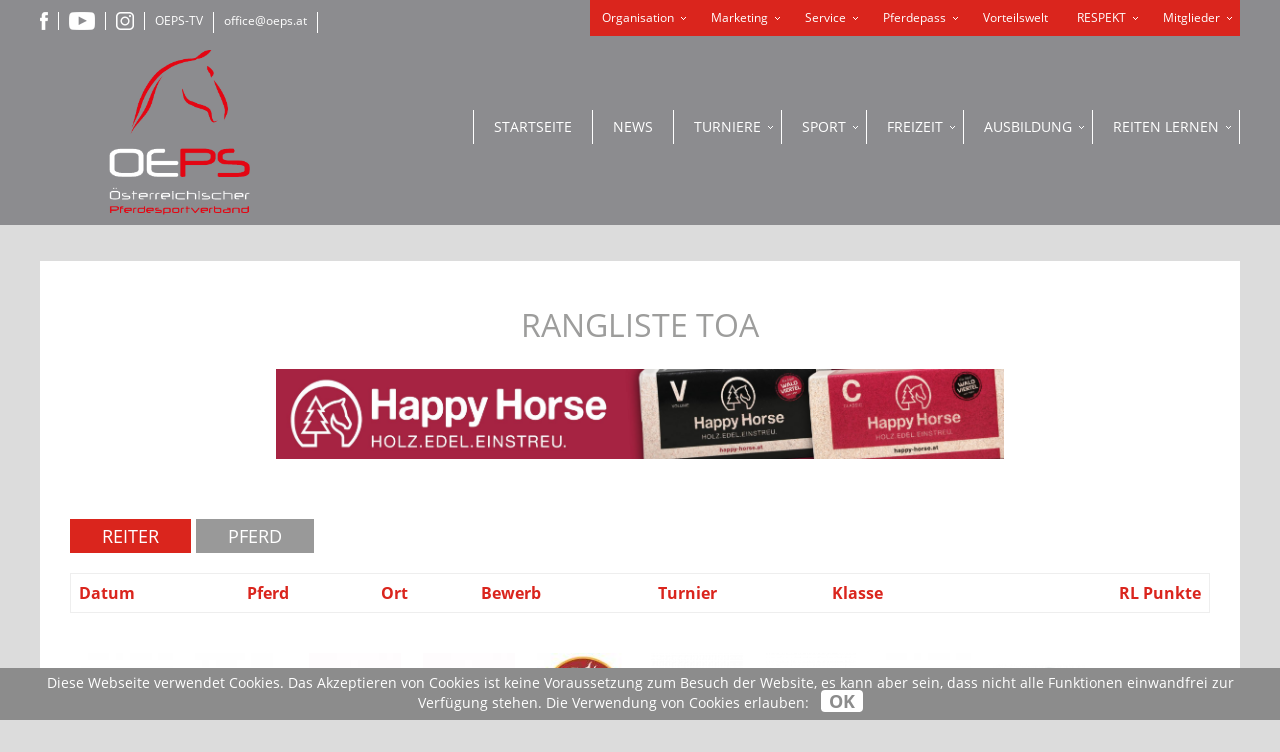

--- FILE ---
content_type: text/css
request_url: https://www.oeps.at/css/styles.css?1731628175
body_size: 6130
content:
/* open-sans-regular - latin */
@font-face {
  font-family: 'Open Sans';
  font-style: normal;
  font-weight: 400;
  src: url('/css/fonts/open-sans-v17-latin-regular.eot'); /* IE9 Compat Modes */
  src: local('Open Sans Regular'), local('OpenSans-Regular'),
       url('/css/fonts/open-sans-v17-latin-regular.eot?#iefix') format('embedded-opentype'), /* IE6-IE8 */
       url('/css/fonts/open-sans-v17-latin-regular.woff2') format('woff2'), /* Super Modern Browsers */
       url('/css/fonts/open-sans-v17-latin-regular.woff') format('woff'), /* Modern Browsers */
       url('/css/fonts/open-sans-v17-latin-regular.ttf') format('truetype'), /* Safari, Android, iOS */
       url('/css/fonts/open-sans-v17-latin-regular.svg#OpenSans') format('svg'); /* Legacy iOS */
  font-display:swap;
}

/* open-sans-italic - latin */
@font-face {
  font-family: 'Open Sans';
  font-style: italic;
  font-weight: 400;
  src: url('/css/fonts/open-sans-v17-latin-italic.eot'); /* IE9 Compat Modes */
  src: local('Open Sans Italic'), local('OpenSans-Italic'),
       url('/css/fonts/open-sans-v17-latin-italic.eot?#iefix') format('embedded-opentype'), /* IE6-IE8 */
       url('/css/fonts/open-sans-v17-latin-italic.woff2') format('woff2'), /* Super Modern Browsers */
       url('/css/fonts/open-sans-v17-latin-italic.woff') format('woff'), /* Modern Browsers */
       url('/css/fonts/open-sans-v17-latin-italic.ttf') format('truetype'), /* Safari, Android, iOS */
       url('/css/fonts/open-sans-v17-latin-italic.svg#OpenSans') format('svg'); /* Legacy iOS */
  font-display:swap;
}

/* open-sans-700italic - latin */
@font-face {
  font-family: 'Open Sans';
  font-style: italic;
  font-weight: 700;
  src: url('/css/fonts/open-sans-v17-latin-700italic.eot'); /* IE9 Compat Modes */
  src: local('Open Sans Bold Italic'), local('OpenSans-BoldItalic'),
       url('/css/fonts/open-sans-v17-latin-700italic.eot?#iefix') format('embedded-opentype'), /* IE6-IE8 */
       url('/css/fonts/open-sans-v17-latin-700italic.woff2') format('woff2'), /* Super Modern Browsers */
       url('/css/fonts/open-sans-v17-latin-700italic.woff') format('woff'), /* Modern Browsers */
       url('/css/fonts/open-sans-v17-latin-700italic.ttf') format('truetype'), /* Safari, Android, iOS */
       url('/css/fonts/open-sans-v17-latin-700italic.svg#OpenSans') format('svg'); /* Legacy iOS */
  font-display:swap;
}

/* open-sans-700 - latin */
@font-face {
  font-family: 'Open Sans';
  font-style: normal;
  font-weight: 700;
  src: url('/css/fonts/open-sans-v17-latin-700.eot'); /* IE9 Compat Modes */
  src: local('Open Sans Bold'), local('OpenSans-Bold'),
       url('/css/fonts/open-sans-v17-latin-700.eot?#iefix') format('embedded-opentype'), /* IE6-IE8 */
       url('/css/fonts/open-sans-v17-latin-700.woff2') format('woff2'), /* Super Modern Browsers */
       url('/css/fonts/open-sans-v17-latin-700.woff') format('woff'), /* Modern Browsers */
       url('/css/fonts/open-sans-v17-latin-700.ttf') format('truetype'), /* Safari, Android, iOS */
       url('/css/fonts/open-sans-v17-latin-700.svg#OpenSans') format('svg'); /* Legacy iOS */
  font-display:swap;
}


body {margin:0;background:#8c8c8f;}
img {border:0;}
div, span, a, p, h1, h2, h3, legend, label, input, select, textarea {font-family:'Open Sans',Verdana,Sans-serif;font-size:18px;line-height:100%;text-decoration:none;color:#666;font-weight:400;}
p {color:#666;margin:0;}
caption {display:none;}
aside {display:none;}
table {border-spacing:10px;border-collapse:collapse;}
.mobileonly {display:none;}
.desktoponly {display:block;}

.c {clear:both;display:block;}
.content {max-width:2000px;margin:0 auto;position:relative;}
.inner {width:95%;max-width:1200px;margin:0 auto;position:relative;}

header {height:225px;position:fixed;background:#8c8c8f;top:0;left:0;right:0;width:100%;z-index:100;}

header .logo {position:absolute;top:0;left:0;background:#8c8c8f;height:225px;width:300px;z-index:5;}
header .logo img {position:absolute;top:50px;left:68.5px;width:141px;height:165px;display:block;}
header .menu {display:none;}

header nav {position:relative;z-index:10;display:block;}
header nav ul.contentnavigation, header nav ul.contentnavigation ul {list-style:none;padding:0;margin:0;display:block;}
header nav ul.contentnavigation {border-left:1px solid #fff;padding-left:20px;position:absolute;top:110px;right:-20px;background: #8c8c8f;}
header nav ul.contentnavigation li {display:block;float:left;position:relative;}
header nav ul.contentnavigation li .main {display:block;text-transform:uppercase;font-size:14px;cursor:pointer;padding:10px 20px 10px 0;margin:0 20px 0 0;color:#fff;border-right:1px solid #fff;cursor:pointer;}
header nav ul.contentnavigation li .main.haschildren {background:transparent url('/img/bg/subnavigation.png') no-repeat right center;cursor:pointer;}
header nav ul.contentnavigation li .subnavigation {display:none;position:absolute;list-style:none;padding:0;margin:0;top:32px;right:20px;min-width:calc(100% - 1px);background:#fff;z-index:10;border:1px solid #eee;border-top:0;}
header nav ul.contentnavigation li .subnavigation.open {display:block;}
header nav ul.contentnavigation li .subnavigation li {margin:0;float:none;position:relative;}
header nav ul.contentnavigation li .subnavigation li .sub {color:#666;text-decoration:none;padding:4px 8px;display:block;line-height:150%;cursor:pointer;white-space:nowrap;font-size:14px;text-align:right;}
header nav ul.contentnavigation li .subnavigation li .sub.haschildren {background:transparent url('/img/bg/subsubnavigation.png') no-repeat right center;padding-right:18px;}
header nav ul.contentnavigation li .subnavigation li:hover .sub, header nav ul.contentnavigation li .subnavigation li.active .sub {color:#da251d;}
header nav ul.contentnavigation li .subsubnavigation {display:none;position:absolute;list-style:none;padding:0;margin:0;top:0;left:100%;min-width:100%;background:#fff;z-index:10;}
header nav ul.contentnavigation li .subsubnavigation.open {display:block;}
header nav ul.contentnavigation li .subsubnavigation li {margin:0;float:none;}
header nav ul.contentnavigation li .subsubnavigation li .subsub {color:#666;text-decoration:none;padding:4px 8px;display:block;line-height:150%;white-space:nowrap;font-size:14px;}
header nav ul.contentnavigation li .subsubnavigation li:hover .subsub, header nav ul.contentnavigation li .subnavigation li.active .subsub {color:#da251d;}
header nav ul.contentnavigation li .subicon {display:inline-block;width:6px;height:6px;background:transparent url('/img/bg/sub.png') no-repeat 0 0;margin-bottom:3px;margin-left:4px;}
header nav ul.contentnavigation li .subsubnavigation .subicon {background-image:url('/img/bg/sub-left.png');margin-right:4px;margin-left:0;}
header nav ul.contentnavigation li .subsubnavigation .subicon.mobile {display:none;background-image:url('/img/bg/sub.png');margin-right:0;margin-left:4px;}

header nav ul.servicenavigation {list-style:none;padding:0;margin:0;background:#da251d;position:absolute;top:0;right:0;display:block;z-index: 20;}
header nav ul.servicenavigation li {display:inline-block;position:relative;}
header nav ul.servicenavigation li .main {color:#fff;text-decoration:none;padding:12px;font-size:12px;display:block;cursor:pointer;}
header nav ul.servicenavigation li .main.haschildren {background:transparent url('/img/bg/subnavigation.png') no-repeat right center;cursor:pointer;padding-right:20px;}
header nav ul.servicenavigation li .subnavigation {display:none;position:absolute;list-style:none;padding:0;margin:0;top:36px;right:0;min-width:calc(100% - 1px);background:#da251d;z-index:10;border:1px solid #eee;border-top:0;}
header nav ul.servicenavigation li .subnavigation.open {display:block;}
header nav ul.servicenavigation li .subnavigation li {display:block;margin:0;float:none;position:relative;}
header nav ul.servicenavigation li .subnavigation li .sub {color:#fff;text-decoration:none;padding:4px 8px;display:block;line-height:150%;cursor:pointer;white-space:nowrap;font-size:14px;text-align:right;}
header nav ul.servicenavigation li .subnavigation li .sub.haschildren {background:transparent url('/img/bg/subsubnavigation_white.png') no-repeat right center;padding-right:18px;}
header nav ul.servicenavigation li .subnavigation li:hover .sub, header nav ul.servicenavigation li .subnavigation li.active .sub {color:#eee;}
header nav ul.servicenavigation li .subsubnavigation {display:none;position:absolute;list-style:none;padding:0;margin:0;top:0;left:100%;min-width:100%;background:#da251d;z-index:10;border:1px solid #fff;border-left:0;}
header nav ul.servicenavigation li .subsubnavigation.open {display:block;}
header nav ul.servicenavigation li .subsubnavigation li {margin:0;float:none;}
header nav ul.servicenavigation li .subsubnavigation li .subsub {color:#fff;text-decoration:none;padding:4px 8px;display:block;line-height:150%;white-space:nowrap;font-size:14px;}
header nav ul.servicenavigation li .subsubnavigation li:hover .subsub, header nav ul.servicenavigation li .subnavigation li.active .subsub {color:#eee;}
header nav ul.servicenavigation li .subicon {display:inline-block;width:6px;height:6px;background:transparent url('/img/bg/service-sub.png') no-repeat 0 0;margin-bottom:3px;margin-left:4px;}
header nav ul.servicenavigation li .subsubnavigation .subicon {background-image:url('/img/bg/sub-left-white.png');margin-right:4px;margin-left:0;}

header nav ul.links {list-style:none;padding:0;margin:0;position:absolute;top:12px;left:0;display:block;}
header nav ul.links li {float:left;display:block;}
header nav ul.links li a {color:#fff;padding-right:10px;margin-right:10px;border-right:1px solid #fff;font-size:12px;display:block;height:18px;padding-top:3px;}
header nav ul.links li a.icon {padding-top:0;}
header nav ul.links li a img {display:inline-block;}

main {display:block;padding-top:225px;}

main .headerimages {position:relative;z-index:10;}
main .headerimages .content {overflow-x:hidden;}
main .headerimages .frame {width:calc(100% - 80px);margin-left:40px;overflow:hidden;}
main .headerimages .images {position:relative;z-index:10;}
main .headerimages .image {position:relative;z-index:10;float:left;}
main .headerimages .image img {display:block;width:100%;position:relative;z-index:10;}
/*main .headerimages .portal {position:absolute;right:40px;bottom:0;background:#da251d;padding:50px;color:#fff;font-size:24px;width:300px;text-align:center;z-index:20;}*/
main .headerimages .portal {position:absolute;right:40px;bottom:0;background:#da251d;padding:10px;color:#fff;font-size:24px;width:300px;text-align:center;z-index:30;height: 30px;}
main .headerimages .portal2 {position:absolute;right:40px;bottom:0;background:#da251d;padding:10px;color:#fff;font-size:24px;width:300px;text-align:center;z-index:30;height: 60px;margin-bottom: 60px;}
main .headerimages .portal2 img {vertical-align: middle; height: 60px;}
main .headerimages .portal3 {position:absolute;right:40px;bottom:0;background:#da251d;padding:10px;color:#fff;font-size:24px;width:300px;text-align:center;z-index:30;height: 60px;margin-bottom: 150px;}
main .headerimages .portal3 img {vertical-align: middle; height: 60px;}

main .headerimages .teaserframe {display:none;}
main .headerimages .teaserframe.active {display:block;}
main .headerimages .teaser {position:absolute;right:40px;top:0;background:#da251d;width:460px;padding:20px;z-index:20;display:flex;flex-wrap:nowrap;justify-content:space-between;}
main .headerimages .teaser.mobileonly {display:none;}
main .headerimages .teasertext {width:319px;padding-right:20px;border-right:1px solid #fff;color:#fff;font-size:12px;text-align:right;line-height:150%;}
main .headerimages .teaserimage {width:100px;padding-left:20px;}
main .headerimages .teaserimage img {display:block;width:100px;}
main .headerimages .search {position:absolute;left:40px;bottom:0;background:#fff;width:360px;z-index:21;}
main .headerimages .search .searchover {color:#9d9d9c;text-transform:uppercase;font-size:14px;padding:20px 20px 10px 20px;}
main .headerimages .search .searchtext {color:#da251d;text-transform:uppercase;font-size:24px;padding:0 20px 30px 20px;}
main .headerimages .search .searchfield {background:#da251d;padding:10px 20px;display:flex;flex-wrap:nowrap;justify-content:space-between;}
main .headerimages .search .searchfield .input {background:#da251d;border:0;border-bottom:1px solid #fff;width:calc(100% - 50px);color:#fff;}
main .headerimages .search .searchfield .submit {width:30px;}
main .swipeindicator {position:absolute;bottom:14px;left:0;right:0;height:20px;text-align:center;z-index:20;padding:0;margin:0;list-style:none;}
main .swipeindicator li {display:inline-block;width:20px;height:20px;cursor:pointer;}
main .swipeindicator li.active {background:transparent url(/img/bullet-active.png) no-repeat center center;background-size:12px 12px;}
main .swipeindicator li.inactive {background:transparent url(/img/bullet-inactive.png) no-repeat center center;background-size:12px 12px;}
main .noheaderimagesspace {height:0;}

main .text .frame {background:#fff;margin:0 40px;padding-top:40px;}
main .text .bframe {padding-bottom:20px;}
main .text.center .horseshoes {text-align:center;}
main .headlines {padding-bottom:30px;}
main .headlines.nomargin {padding-bottom:0;}
main .text h1, main .text h1 span {text-align:center;color:#9d9d9c;text-transform:uppercase;padding:0;line-height:150%;font-size:32px;max-width:900px;margin:0 auto;}
main .text h2, main .text h2 span, main .headlines h2 {text-align:center;color:#9d9d9c;text-transform:uppercase;padding:0;line-height:150%;font-size:32px;max-width:900px;margin:0 auto;display:block;}
main .text h3, main .text h3 span, main .headlines h3 {text-align:center;color:#da251d;text-transform:uppercase;padding:0;line-height:150%;font-size:32px;max-width:900px;margin:0 auto;font-weight:bold;display:block;}
main .text h4 {text-align:left;color:#9d9d9c;font-weight:400;line-height:150%;font-size:24px;}
main .text p {line-height:150%;}
main .text p a {font-weight:700;text-decoration:underline;}
main .text ul {padding-top:20px;padding-bottom:20px;margin:0;}
main .text ul li {line-height:150%;}
main .text.nodistance h2 {padding-bottom:0;}
main .text .textimage {padding:20px 0;position:relative;}
main .text .textimage .copyright {position:absolute;bottom:48px;right:8px;color:#eee;font-size:12px;z-index:20;text-shadow:2px 2px rgba(0,0,0,0.6);}
main .text .textimage img {width:100%;display:block;}
main .text .textimage.small {margin:0 auto;}
main .text .textimagetext {padding:8px 0 20px 0;font-size:14px;display:block;text-align:center;}
main .text .contentlink {display:inline-block;padding:20px 0;color:#da251d;font-weight:700;}
main .text .contentsocialmedia {width:100%;max-width:542px;margin:0 auto;padding:20px 0;text-align:center;}
main .button {text-align:center;}
main .button a, main .button span {display:inline-block;background:#da251d;padding:8px 32px;text-transform:uppercase;color:#fff;margin-top:30px;cursor:pointer;}
main hr {background:url('/img/bg/hr.png') no-repeat center center;border:0;height:34px;margin:40px 0 0 0;}
main .text .hashtags a {display:inline-block;text-decoration:underline;margin-right:4px;line-height:200%;}
main .text .buttons {margin-top:20px;}
main .text .buttons .button {display:inline-block;}
main .text .buttons .button a {margin-top:0;}
main .text .buttons .button.grey a {background:#999;}

main .downloadprivate {margin:10px 0;text-align:center;}
main .downloadprivate a {display:inline-block;padding:10px 20px;background:#eee;border-radius:20px;color:#333;}

main .activateSocialWall .frame {background:#fff;margin:0 40px;padding:60px 0;}
main .activateSocialWall h3 {color:#e30613;margin-top:0;}
main .activateSocialWall .image {padding-bottom:20px;}
main .activateSocialWall p, main .activateSocialWall ul li {line-height:150%;}
main .socialwall .frame {background:#fff;margin:0 40px;padding:60px 0;}
main .socialwall h2 {margin-top:0;}
main .socialwall .col {width:calc(33.3333333333333334% - 10px);float:left;margin-right:15px;}
main .socialwall .col:nth-of-type(3n) {margin-right:0;}
main .socialwall .item {margin-bottom:15px;} 
main .socialwall iframe {width:100%;display:block;background:#fff;}
main .socialwall #removesocialwall {font-size:12px;text-align:right;cursor:pointer;}

main .news .frame {background:#fff;margin:0 40px;padding:60px 0;}
main .news .item {float:left;width:calc(50% - 10px);margin-right:20px;margin-bottom:20px;}
main .news .item:nth-of-type(2n) {margin-right:0;}
main .news .image {margin-bottom:20px;display:block;}
main .news .image img {width:100%;display:block;}
main .news h4 {font-weight:bold;color:#808080;margin:0;padding:0;line-height:150%;}
main .news p {line-height:150%;color:#a0a0a0;}
main .news p a {color:#da251d;text-decoration:underline;}
main .shownews {text-align:center;}
main .shownews a {color:#da251d;text-decoration:underline;}
main .gallery .frame {background:#fff;margin:0 40px;padding:60px 0;}
main .gallery .images {width:100%;}
main .gallery .row {float:left;width:calc(50% - 10px);margin-right:20px;}
main .gallery .row:nth-child(2n) {margin-right:0;}
main .gallery .image {margin:0 0 20px 0;position:relative;}
main .gallery .image .copyright {position:absolute;bottom:12px;right:8px;color:#eee;font-size:12px;z-index:20;text-shadow:2px 2px rgba(0,0,0,0.6);}
main .gallery .image img {width:100%;}

main .pages .frame {background:#fff;margin:0 40px;padding:60px 0;}
main .pages .item {float:left;width:calc(50% - 10px);margin-right:20px;margin-bottom:20px;}
main .pages .item:nth-of-type(2n) {margin-right:0;}
main .pages .image {margin-bottom:20px;display:block;}
main .pages .image img {width:100%;display:block;}
main .pages h3 {font-weight:bold;color:#808080;margin:0;padding:0;line-height:150%;}
main .pages p {line-height:150%;color:#a0a0a0;}
main .pages p a {color:#da251d;text-decoration:underline;}

main ul.paging {list-style:none;margin:0 0 48px 0;padding:0;max-width:100%;}
main ul.paging li {float:left;margin-right:4px;margin-bottom:4px;display:block;}
main ul.paging li a {display:inline-block;position:relative;text-decoration:none;padding:8px;text-transform:uppercase;font-size:14px;background-color:#fff;color:#8c8c8f;text-decoration:none;font-weight:300;border:1px solid #8c8c8f;min-width:16px;text-align:center;-webkit-border-radius:3px;-khtml-border-radius:3px;-moz-border-radius:3px;border-radius:3px;}
main ul.paging li a.active, main .paging ul li a:hover {background-color:#8c8c8f;color:#fff;}

main .banner {margin-top:40px;}
main .banner img {width:100%;display:block;}

main .miniteasers {}
main .miniteasers .frame {position:relative;background:#fff;margin:0 40px;padding:40px 40px 0 40px;}
main .miniteasers .previous {position:absolute;top:0;left:0;bottom:0;background:#eee url('/img/bg/previous.png') no-repeat center center;width:40px;cursor:pointer;}
main .miniteasers .next {position:absolute;top:0;right:0;bottom:0;background:#eee url('/img/bg/next.png') no-repeat center center;width:40px;cursor:pointer;}
main .miniteasers .previous.active, main .miniteasers .next.active {background-color:#ccc;}
main .miniteaser {float:left;position:relative;}
main .miniteaser .image {position:relative;}
main .miniteaser .image img {display:block;width:100%;}
main .miniteaser .name {position:absolute;bottom:0;left:0;display:inline-block;background:#da251d;color:#fff;padding:8px 16px;font-size:14px;text-transform:uppercase;}
main .miniteasers .container {width:100%;overflow:hidden;}

main .text .teasers .teaser {float:left;width:calc(25% - 15px);margin-right:20px;position:relative;margin-bottom:20px;}
main .text .teasers .teaser:nth-of-type(4n) {margin-right:0;}
main .text .teasers .image {position:relative;}
main .text .teasers .image img {display:block;width:100%;}
main .text .teasers a {position:absolute;bottom:0;left:0;display:inline-block;background:#da251d;color:#fff;padding:8px 16px;font-size:14px;text-transform:uppercase;}

main .login form {display:block;margin-top:20px;}
main .login fieldset {border:0;padding:0;margin:0;}
main .login .row {margin-bottom:12px;}
main .login label {color:#000;display:inline-block;font-size:14px;padding-right:12px;}
main .login .input {padding:5px;border:1px solid #000;background:#fff;width:200px;display:inline-block;}
main .login .submit {border:0;display:inline-block;background:#da251d;padding:8px 32px;text-transform:uppercase;color:#fff;margin-top:10px;cursor:pointer;}

main .partner .logo {float:left;width:20%;display:block;padding-bottom:40px;}
main .partner.footerpartner .logo {width:10%;padding-bottom:20px;}
main .partner .logo img {width:80%;margin:0 auto;display:block;}

main .persons .frame {position:relative;background:#fff;margin:0 40px;padding:0 40px;}
main .person {padding-top:40px;}
main .person .personframe {max-width:900px;margin:0 auto;}
main .person .portrait {width:245px;margin-right:40px;float:left;}
main .person .portrait img {width:100%;display:block;}
main .person .facts {width:calc(100% - 285px);float:left;padding-top:40px;}
main .person .facts h3 {font-size:32px;font-weight:700;line-height:110%;text-transform:uppercase;margin:0 0 4px 0;color:#da251d;text-align:left;}
main .person .facts .position {font-size:18px;margin-bottom:20px;}
main .person .facts p {line-height:150%;color:#666;}
main .person .name {font-weight:700;color:#da251d;}
main .personlist h3 {margin-top:40px;}
main .personlist .person {border-bottom:1px solid #ccc;padding-bottom:20px;}
main .personlist p {padding:50px;text-align:center;}
main .personlist .name {line-height:150%;}
main .personlist .location {line-height:150%;}
main .personlist .contact {line-height:150%;}
main .person .education {margin-top:12px;}
main .person .education .type {line-height:150%;font-weight:700;font-size:14px;}
main .person .education .area {line-height:150%;font-size:14px;}
main .person .education .function {line-height:150%;font-size:14px;}
main .person .education .level {line-height:150%;font-size:14px;}
main .person .education .division {line-height:150%;font-size:14px;}
main .person .education .licenceuntil {line-height:150%;font-size:14px;}

main .clublist h3 {margin-top:40px;}
main .clublist p {padding:50px;text-align:center;}
main .clublist .club {border-bottom:1px solid #ccc;padding:20px 0;}
main .clublist .name {line-height:150%;text-transform:uppercase;margin:0 0 4px 0;color:#da251d;text-align:left;}
main .clublist .location {line-height:150%;}
main .clublist .contact {line-height:150%;}

main .overflowscroll {overflow-x:scroll;}
main .ranking {width:100%;border-collapse:collapse;border:1px solid #eee;margin-top:20px;}
main .ranking th {text-align:left;font-weight:700;color:#da251d;padding:8px;}
main .ranking td {padding:8px;border-top:1px solid #eee;}
main .ranking tr.top6 td {background:#da251d;color:#fff;}
main .ranking tr.top6 td a {color:#fff;}
main .ranking .alignright {text-align:right;}

main .code .frame {position:relative;background:#fff;margin:0 40px;padding:40px 40px 0 40px;}
main .code.youtube .codecontainer {padding-bottom: 56.25%;height:0;}
main .code.youtube .codecontainer iframe {position:absolute;top:0;left:0;width:100%;height:100%;}
main .code.facebook iframe, main .code.instagram iframe {width:100%;display:block;background:#fff;}

main .tableframe {width:100%;}
main .tableframe .frame {position:relative;background:#fff;margin:0 40px;padding:40px 40px 0 40px;}
main .tableframe table {width:100%;}
main .contenttable {width:100%;border-collapse:collapse;border:1px solid #dcdcdc;}
main .contenttable th {text-align:left;border-top:1px solid #dcdcdc;border-bottom:1px solid #dcdcdc;padding:8px;font-size:16px;}
main .contenttable td {text-align:left;border-bottom:1px solid #dcdcdc;padding:8px;font-size:16px;line-height:150%;}
main .contenttable td.center {text-align:center;}
main .contenttable td a {font-size:16px;color:#da251d;}

main .downloads {width:100%;}
main .downloads .singledownloadframe {padding:20px 0 10px 0;}
main .downloads .frame {position:relative;background:#fff;margin:0 40px;padding:40px 40px 0 40px;}
main .downloads h4 {margin:0;padding:0 0 20px 0;font-weight:700;font-size:18px;line-height:150%;}
main .downloads .download {position:relative;}
main .downloads .download .type {position:absolute;top:13px;left:0;color:#fff;font-size:7px;width:18px;display:block;text-align:center;text-transform:uppercase;}
main .downloads .download a.file {display:block;color:#666;padding-left:30px;background:transparent url(/img/bg/file.png) no-repeat left 5px;background-size:18px 20px;font-size:12px;text-decoration:none;padding-bottom:12px;}
main .downloads .download a.file strong {color:#da251d;font-weight:300;font-size:14px;line-height:120%;}

main .bframe {text-align:center;}
main .bframe img {width:100%;display:block;margin:0 auto;}
main .bframe.bframe-top {padding-top:20px;}

main .filter {background:#eee;padding:10px;}
main .filter label, main .filter .label {display:inline-block;font-size:18px;}
main .filter select {padding:2px;}
main .filter .submitbutton {display:inline-block;background:#da251d;padding:8px 32px;text-transform:uppercase;color:#fff;cursor:pointer;border:0;font-size:14px;}
main .directfilter {background:#ccc;padding:10px;line-height:150%;}
main .directfilter label, main .directfilter .label {display:inline-block;font-size:18px;}
main .directfilter select {max-width:calc(100% - 60px);min-width:80px;padding:2px;}

main .appointmentslist {border-top:1px solid #eee;min-width:100%;}
main .appointmentslist .appointment {border:1px solid #eee;padding:20px;border-collapse:collapse;}
main .appointmentslist .appointment .col1 {float:left;width:200px;line-height:150%;}
main .appointmentslist .appointment .col2 {float:left;width:calc(100% - 400px);line-height:150%;}
main .appointmentslist .appointment .col3 {float:left;width:200px;line-height:150%;}
main .appointmentslist .appointment .date {font-size:14px;line-height:200%;}
main .appointmentslist .appointment .date .month {display:block;color:#da251d;font-weight:700;}
main .appointmentslist .appointment .correction, main .appointmentslist .appointment .cancelled {display:block;color:#da251d;font-weight:700;font-size:14px;margin-top:5px;}
main .appointmentslist .appointment .number {font-size:14px;line-height:200%;}
main .appointmentslist .appointment .category {line-height:150%;color:#da251d;font-weight:700;}
main .appointmentslist .appointment .location {line-height:150%;}
main .appointmentslist .appointment .type {line-height:150%;font-size:14px;}
main .appointmentslist .appointment .link a {line-height:150%;font-size:12px;color:#da251d;}
main .appointmentslist .appointment .file a {display:block;margin-top:12px;font-size:12px;line-height:120%;color:#da251d;}
main .bannerinlist {padding:20px 0 0 0;}

main iframe.international {width:100%;border:0;min-height:3000px;}

main .results {margin-top:50px;}
main .results .result {padding-bottom:20px;}
main .results .result .title {color:#da251d;font-size:16px;font-weight:700;line-height:150%;}
main .results .result .description {line-height:150%;color:#333;line-height:140%;}
main .results .result a.link {text-decoration:none;color:#da251d;line-height:140%;font-size:14px;}

footer {background:#fff;padding:40px 40px 0 40px;}
footer .content {background:#8c8c8f url('/img/bg/footer.png') no-repeat center bottom;padding-bottom:60px;}
footer .frame {padding:40px;}
footer .logo {float:left;width:calc(25% - 40px);margin-right:40px;}
footer .logo img {width:50%;display:block;}
footer .contact {float:left;width:calc(25% - 40px);margin-right:40px;color:#fff;font-size:14px;line-height:150%;}
footer .contact a {font-size:14px;color:#fff;}
footer .links {float:left;width:50%;}
footer .links .navigation {list-style:none;padding:0;margin:0 0 40px 0;}
footer .links .navigation li {display:block;line-height:150%;}
footer .links .navigation li a {font-size:14px;color:#fff;text-transform:uppercase;}
footer .links .socialmedia {list-style:none;padding:0;margin:0;}
footer .links .socialmedia li {float:left;margin-right:40px;}
footer .links .socialmedia li img {height:55px;display:block;}
footer .oepstv {margin-top:20px;color:#fff;display:inline-block;}

#cookie {background:#8c8c8c none repeat scroll 0 0;bottom:0;color:#fff;font-size:14px;left:0;padding:8px 24px;position:fixed;right:0;text-align:center;z-index: 100;}
#cookie .accept {color:#8c8c8c;display:inline-block;padding:2px 8px;border-radius:4px;background:#fff;font-weight:700;text-decoration:none;margin-left:8px;cursor:pointer;}

#viewport {background-color:blue;}

@media (max-width: 980px) {
	main .socialwall .col {width:100%;float:none;margin-right:0;margin-bottom:20px;}
	
	#viewport {background-color:yellow;}
}

@media (max-width: 765px) {
	.mobileonly {display:block;}
	.desktoponly {display:none;}

	header {height:60px;}
	header .content {height:60px;width:100%;margin:0;}
	header .logo {position:relative;width:43px;height:50px;top:auto;left:auto;}
	header .logo img {width:43px;height:50px;position:relative;top:auto;left:auto;padding:5px 0;}
	header .logo.hasnoheader img {width:43px;height:50px;}
	header .menu {z-index: 100; display:block;position:absolute;top:10.5px;right:10.5px;cursor:pointer;}
	header .menu img {width:39px;height:39px;display:block;}
	header nav {background:#8c8c8f;min-height:100%;height:auto;width:220px;right:0;z-index:30;transition-duration:150ms;backface-visibility:hidden;transform:translateX(251px);position:fixed;top:60px;z-index:30;-webkit-overflow-scrolling:touch;overflow-y:scroll;overflow-x:hidden;}
    header nav.open {visibility:visible;transform:translateX(0);-webkit-transform:translateX(0);box-shadow: 0 1px 5px 0 rgba(0, 0, 0, 0.3);}
	
	header nav ul.links {display:none;}
	
	header nav ul.servicenavigation {position:relative;padding-left:0;right:auto;top:auto;border:0;}
	header nav ul.servicenavigation li {float:none;width:100%;margin-right:0;}
	header nav ul.servicenavigation li .main {padding:8px 10px;text-align:right;border-right:0;margin-right:0;}
	header nav ul.servicenavigation li .subnavigation {position:relative;top:auto;left:auto;right:auto;border:0;}
	header nav ul.servicenavigation li .subnavigation li .sub {font-size:12px;padding-right:19px;}
	header nav ul.servicenavigation li .subnavigation li .sub.haschildren {background-position:right center;background-image:url(/img/bg/subnavigation.png);margin-right:11px;}
	header nav ul.servicenavigation li .subsubnavigation {position:relative;top:auto;left:auto;right:auto;border:0;}
	header nav ul.servicenavigation li .subsubnavigation li .subsub {padding-right:29px;white-space:normal;font-size:12px;text-align:right;}
	header nav ul.servicenavigation li .subsubnavigation .subicon.desktop {display:none;}
	header nav ul.servicenavigation li .subsubnavigation .subicon.mobile {display:inline-block;background-image:url(/img/bg/service-sub.png);margin-left:4px;margin-right:0;}
	
	header nav ul.contentnavigation {position:relative;padding-left:0;right:auto;top:auto;border:0;}
	header nav ul.contentnavigation li {float:none;text-align:right;}
	header nav ul.contentnavigation li .main {display:inline-block;border-right:0;padding:8px 10px;margin:0;padding-right:20px;}
	header nav ul.contentnavigation li .subnavigation {position:relative;top:auto;left:auto;right:auto;border:0;background:#eee;}
	header nav ul.contentnavigation li .subnavigation li .sub {}
	header nav ul.contentnavigation li .subnavigation li .sub.haschildren {background-position:right center;background-image:url(/img/bg/subnavigation-grey.png);}
	header nav ul.contentnavigation li .subsubnavigation {position:relative;top:auto;left:auto;right:auto;border:0;}
	header nav ul.contentnavigation li .subsubnavigation li .subsub {padding-right:19px;white-space:normal;}
	header nav ul.contentnavigation li .subsubnavigation .subicon.desktop {display:none;}
	header nav ul.contentnavigation li .subsubnavigation .subicon.mobile {display:inline-block;}
	
	header nav ul.servicenavigation {position:relative;padding-left:0;right:auto;top:auto;}
	
	main {padding-top:60px;}
	main .headerimages .frame {margin:0;width:100%;}
	/*main .headerimages .portal {padding:12px;width:auto;font-size:14px;right:0;}*/
	main .headerimages .portal {right:0;padding:12px;font-size:14px;margin-bottom:10px;width: 150px;height: 15px;}
	main .headerimages .portal2 {right:0;padding:12px;font-size:14px;margin-bottom:60px;width: 150px;height: 30px;}
	main .headerimages .portal2 img {vertical-align: middle;height: 30px;}
	main .headerimages .portal3 {right:0;padding:12px;font-size:14px;margin-bottom:120px;width: 150px;height: 30px;}
	main .headerimages .portal3 img {vertical-align: middle;height: 30px;}
	main .headerimages .search {position:relative;width:calc(100% - 20px);padding:10px;z-index:20;left:0;background:#673332;}
	main .headerimages .search .searchtext {display:none;}
	main .headerimages .search .searchfield {padding:0;}
	main .headerimages .teaser {position:relative;width:calc(100% - 20px);padding:10px;z-index:20;right:0;}
	main .headerimages .teaser.mobileonly {display:flex;}
	main .headerimages .teaser.desktoponly {display:none;}
	main .headerimages .teaserimage {width:80px;}
	main .headerimages .teaserimage img {width:80px;}
	main .headerimages .teasertext {width:calc(100% - 111px);padding-right:10px;}
	
	main .activateSocialWall .frame {margin:0 10px;padding-top:10px;}
	main .activateSocialWall p, main .activateSocialWall ul li {font-size:14px;}
	main .socialwall .frame {margin:0 10px;padding-top:10px;overflow-x:hidden;}
	
	main .text .frame {margin:0 10px;padding-top:10px;}
	main .news .frame {margin:0 10px;padding:10px 0;}
	main .headlines {padding-bottom:20px;}
	main .text h1 {font-size:18px;}
	main .text h2 {font-size:18px;}
	main .text h3 {font-size:18px;}
	main .text p, main .text p a {font-size:14px;}
	main .button a, main .button span {font-size:14px;}
	main hr {margin-top:10px;padding-bottom:10px;}
	main .text ul li {font-size:14px;}
	
	main .news .item {width:100%;margin:0;float:none;margin-bottom:20px;}
	main .news h3 {font-size:14px;}
	main .news p {font-size:14px;}
	main .news p a {font-size:14px;}
	
	main .pages .frame {margin:0 10px;padding-top:10px;}
	main .pages .item {width:100%;margin:0;float:none;margin-bottom:20px;}
	main .pages h3 {font-size:14px;}
	main .pages p {font-size:14px;}
	main .pages p a {font-size:14px;}
	
	main .gallery .frame {margin:0 10px;padding-top:10px;}
	main .gallery .row {float:none;width:100%;margin-right:0;}
	
	main .miniteasers .frame {margin:0;padding:0 10px;}
	main .miniteasers .previous, main .miniteasers .next {width:10px;background-size:5px 9px;}
	
	main .text .teasers .teaser {float:none;width:100%;margin-right:0;margin-bottom:10px;}
	
	main .text .calendar {padding:10px 0;}
	main .text .calendar .item {width:calc(50% - 45px);padding:20px;margin-right:10px;background:#fff;margin-bottom:10px;}
	main .text .calendar .item:nth-of-type(2n) {margin-right:0;}
	
	main .persons .frame {margin:0 10px;padding:0 10px;}
	main .person {padding-top:20px;}
	main .person .portrait {width:100%;margin-right:0;float:none;}
	main .person .facts {width:100%;padding-top:0;}
	
	main .partner .logo {width:50%;}
	main .partner.footerpartner .logo {width:25%;}
	
	main .code .frame {margin:0 10px;padding:0 10px;}
	
	main .downloads .frame {margin:0 10px;padding:10px 0 0 0;}
	
	main .mobileframe {display:block;padding:2px 0;}
	main .filter .submitbutton {margin-top:10px;}
	
	main .appointmentslist .appointment {padding:10px;display:flex;flex-wrap:nowrap;width:100%;}
	main .appointmentslist .appointment .col1 {width:30%;font-size:14px;float:none;}
	main .appointmentslist .appointment .col2 {width:calc(40% - 20px);font-size:14px;margin:0 10px;float:none;}
	main .appointmentslist .appointment .col3 {width:30%;font-size:14px;float:none;}
	main .appointmentslist .appointment .date {font-size:12px;}
	main .appointmentslist .appointment .date .month {font-size:14px;}
	main .appointmentslist .appointment .correction, main .appointmentslist .appointment .cancelled {font-size:12px;}
	main .appointmentslist .appointment .number {font-size:12px;}
	main .appointmentslist .appointment .category {font-size:14px;}
	main .appointmentslist .appointment .location {font-size:14px;}
	main .appointmentslist .appointment .type {font-size:14px;word-wrap:break-word;}
	main .appointmentslist .appointment .link a {font-size:12px;word-wrap:break-word;}
	
	main .appointmentslist.educationlist {overflow-x:scroll;}
	main .appointmentslist.educationlist .appointment {min-width:500px;}
	main .appointmentslist.educationlist .appointment .col1 {width:120px;}
	main .appointmentslist .appointment .col2 {width:calc(100% - 220px);}
	
	main .tableframe .frame {margin:0 10px;padding:10px 0;}
	main .tableframe .contenttable th, main .tableframe .contenttable td, main .tableframe .contenttable td a {font-size:14px;}
	main .contenttableframe {overflow-x:scroll;width:100%;}
	main .contenttableframe .contenttable {width:100%;}
	
	main .ranking th, main .ranking td {font-size:14px;}
	
	main .text .hashtags a {font-size:14px;}
	
	footer {padding:10px 10px 0 10px;}
	footer .content {padding-bottom:85px;}
	footer .frame {padding:10px;}
	footer .logo {float:none;width:100%;margin-right:0;}
	footer .logo img {max-width:200px;margin:0 auto 20px auto;}
	footer .contact {float:none;width:100%;margin-right:0;margin-bottom:20px;}
	footer .links {float:none;width:100%;}
	footer .links .socialmedia li img {height:20px;}
	
	#viewport {background-color:red;}
}

select{
	
	max-width: 200px !important;
	
}

--- FILE ---
content_type: text/css
request_url: https://www.oeps.at/css/print.css
body_size: 170
content:
body {background:#fff;}
header, footer, hr, #cookie {display:none;}

h1, h2, h3, h4, p, th, td, a {color:#000;font-family:Arial,Helvetica,Sans-serif;}
table, th, td {border-color:1px solid #000;}

--- FILE ---
content_type: text/css
request_url: https://www.oeps.at/apliko-css/error.css
body_size: 748
content:
html {height:100%;}
body {background:#dcdcdc;}
img {border:0;}
.hidden {display:none;}

#error_dev {width:760px;margin:0 auto;}
#error {position:fixed;top:0;left:0;z-index:100;width:100%;height:100%;margin:0 auto;background:#dcdcdc;overflow:scroll;}
#error .icon {margin:50px auto;display:block;width:110px;height:110px;}
#error h1 {text-align:center;font-family:'Open Sans',Helvetica,Sans-serif;font-size:24px;font-weight:800px;text-transform:uppercase;}
#error p {text-align:center;font-family:'Open Sans',Helvetica,Sans-serif;font-size:14px;font-weight:400px;line-height:150%;}

#exception {text-align:center;}
#exception .back-button {display:inline-block;font-size:16px;color:#fff;background:#01b4dc;font-family:'Open Sans',Sans-serif;padding:8px 12px;border:0;text-decoration:none;-webkit-border-radius:12px;-khtml-border-radius:12px;-moz-border-radius:12px;border-radius:12px;cursor:pointer;outline:0;}

#other {position:absolute;bottom:12px;left:12px;}
#other a {filter:alpha(opacity=80);-moz-opacity:0.8;-khtml-opacity:0.8;opacity:0.8;color:#000;text-decoration:none;}
#other a:hover, #other a.active {filter:alpha(opacity=100);-moz-opacity:1.0;-khtml-opacity:1.0;opacity:1.0;}
#other a.creator {font-family:'Open Sans',Sans-serif;font-size:16px;font-weight:800;}

.detail {width:100%;}
.detail .icon {width:110px;display:block;margin:50px auto 50px auto;}
.detail .name {text-align:center;font-family:'Open Sans',Helvetica,Sans-serif;font-size:24px;font-weight:800;text-transform:uppercase;margin-bottom:24px;}
.detail .file {text-align:center;font-family:'Open Sans',Helvetica,Sans-serif;font-size:14px;font-weight:800;text-transform:uppercase;margin-bottom:24px;}
.detail .error {width:760px;padding:20px;position:relative;min-height:200px;margin:0 auto 50px auto;font-family:'Open Sans',Helvetica,Sans-serif;font-size:10px;line-height:150%;-webkit-border-radius:24px;-khtml-border-radius:24px;-moz-border-radius:24px;border-radius:24px;background:#fff;-webkit-box-shadow:11px 11px 14px rgba(50, 50, 50, 0.5);-moz-box-shadow:11px 11px 14px rgba(50, 50, 50, 0.5);box-shadow:11px 11px 14px rgba(50, 50, 50, 0.5);}
.detail .error .date {position:absolute;top:20px;right:20px;font-family:'Open Sans',Helvetica,Sans-serif;font-size:14px;}
.detail .error .ip {position:absolute;top:40px;right:20px;font-family:'Open Sans',Helvetica,Sans-serif;font-size:14px;}
.detail .error .referer {font-size:16px;margin-bottom:4px;}
.detail .error .useragent {font-size:14px;margin-bottom:12px;}